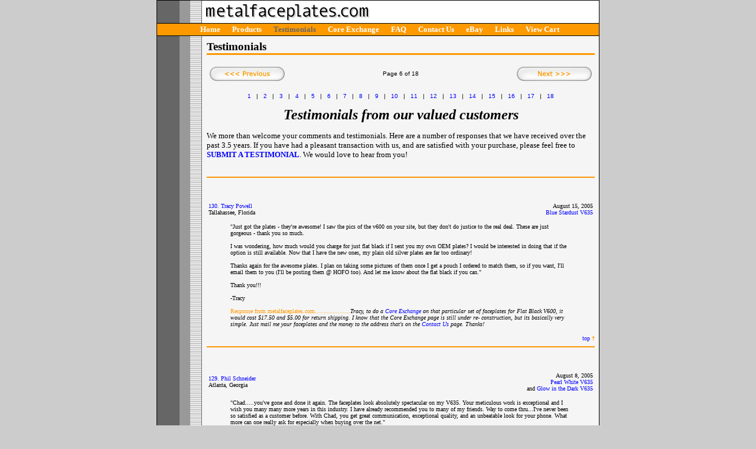

--- FILE ---
content_type: text/html
request_url: http://metalfaceplates.com/testimonials/87.asp
body_size: 5894
content:

<html>
<head>
	<link rel="stylesheet" type="text/css" href="/css/mfp.css" />
	<title>metalfaceplates.com: Powder Coated Motorola OEM Metal Faceplates.</title>
	<style>.testimonial,blockquote {font-size:10px;}</style>
</head>
<body link="#000080" vlink="#000080" alink="#000080">

 

<a name="top"></a>

<center>
<table border="0" width="750" cellpadding="0" cellspacing="0" bgcolor="#FFFFFF" class="headertable">
	<tr>
		<td background="/images/bkg.gif" width="76">&nbsp;</td>
		<td align="left">
		<img border="0" src="/images/hdr_name.gif" width="291" height="38"></td>
	</tr>
</table>
<table border="0" width="750" height="20" cellpadding="0" cellspacing="0" class="navbar">
	<tr>
		<td align=center>&nbsp;
		
		<span class="navlink">
		<a href="/">Home</a></span>
		
		<img src="/images/spacer.gif" width="14" height="4">
		
		<span class="navlink">
		<a href="/products">Products</a></span>
		
		<img src="/images/spacer.gif" width="14" height="4">
		
		<span class="navlinkon">
		<a href="/testimonials">Testimonials</a></span>
		
		<img src="/images/spacer.gif" width="14" height="4">
		
		<span class="navlink">
		<a href="/coreexchange">Core Exchange</a></span>
		
		<img src="/images/spacer.gif" width="14" height="4">
		
		<span class="navlink">
		<a href="/faq">FAQ</a></span>
		
		<img src="/images/spacer.gif" width="14" height="4">
		
		<span class="navlink">
		<a href="/contact">Contact Us</a></span>
		
		<img src="/images/spacer.gif" width="14" height="4">
		
		<span class="navlink">
		<a class="navlink" href="http://stores.ebay.com/metalfaceplates/" target="_blank">eBay</a></span>
		
		<img src="/images/spacer.gif" width="14" height="4">
		
		<span class="navlink">
		<a href="/links">Links</a></span>
		
		<img src="/images/spacer.gif" width="14" height="4">
		
		<span class="navlink">
		<a href="javascript:document.paypal.submit()">View Cart</a></span>
		
		</td>
	</tr>
</table>
</center><center>
<table border="0" width="750" cellpadding="0" cellspacing="0" bgcolor="#FFFFFF" class="headertable">
	<tr>
		<td width="77" align="left" valign="top" background="/images/bkg.gif"></td>
		<td align="left" valign="top" class=contentcell height=500>
<p class=headingtext>Testimonials</p>

<br />

<table width="100%">
	<tr>
		<td align="left" width="33.3%"><a href="/testimonials/86.asp"><img src="/images/previous.jpg" border="0"></a></td>
		<td align="center" width="33.3%"><font size="1" face="Arial">Page 6 of 18</font></td>
		<td align="right" width="33.3%"><a href="/testimonials/88.asp"><img src="/images/next.jpg" border="0"></a></td>
	</tr>
</table>

<br />

<!-----------From below down is the same on both the top and bottom----------------->

<center>

<font size="1" face="Arial">

<a href="/testimonials">1</a>
&nbsp; | &nbsp;

<a href="/testimonials/83.asp">2</a>
&nbsp; | &nbsp;

<a href="/testimonials/84.asp">3</a>
&nbsp; | &nbsp;

<a href="/testimonials/85.asp">4</a>
&nbsp; | &nbsp;

<a href="/testimonials/86.asp">5</a>
&nbsp; | &nbsp;

<a href="/testimonials/87.asp">6</a>
&nbsp; | &nbsp;

<a href="/testimonials/88.asp">7</a>
&nbsp; | &nbsp;

<a href="/testimonials/89.asp">8</a>
&nbsp; | &nbsp;

<a href="/testimonials/90.asp">9</a>
&nbsp; | &nbsp;

<a href="/testimonials/91.asp">10</a>
&nbsp; | &nbsp;

<a href="/testimonials/92.asp">11</a>
&nbsp; | &nbsp;

<a href="/testimonials/93.asp">12</a>
&nbsp; | &nbsp;

<a href="/testimonials/94.asp">13</a>
&nbsp; | &nbsp;

<a href="/testimonials/95.asp">14</a>
&nbsp; | &nbsp;

<a href="/testimonials/96.asp">15</a>
&nbsp; | &nbsp;

<a href="/testimonials/97.asp">16</a>
&nbsp; | &nbsp;

<a href="/testimonials/98.asp">17</a>
&nbsp; | &nbsp;

<a href="/testimonials/99.asp">18</a>

</font>
</center>

<!-----------------------------------END-------------------------------------------->

<p align="center"><i><b><font size="5">Testimonials from our valued customers</font></b></i></p>
<p align="left">We more than welcome your comments and testimonials. Here are a number of responses that we have received over the past 3.5 years. If you have had a pleasant transaction with us, and are satisfied with your purchase, please feel free to <a href="/testimonials/submit.asp"><b>SUBMIT A TESTIMONIAL</b></a>.  We would love to hear from you!

<br /><br />

</div>

<!---------------------------------------------BREAK BETWEEN TESTIMONIAL--------------------------------------------------->
<a name="130"></a><hr /><br /><br />
<table width="100%">
	<tr>
		<td class=testimonial><a href="#130">130.</a>
		<a href="mailto:powelltwak@yahoo.com?subject=Question from potential customer at metalfaceplates.com">
		Tracy Powell</a><br />Tallahassee, Florida
		<!--<br /><a href="LINK" target="_blank">LINK</a>--></td>
		<td class=testimonial align="right">August 15, 2005<br />
		<a href="/products/default.asp?category=1&model=9&style=3&color=1">Blue Stardust V635</a></td>
	</tr>
</table>
<blockquote>
	&quot;Just got the plates - they're awesome! I saw the pics of the v600 on your site, but they don't do justice to the real deal. These are just gorgeous - thank you so 	much.
	<br /><br />	
	I was wondering, how much would you charge for just flat black if I sent you my own OEM plates? I would be interested in doing that if the option is still available. Now 	that I have the new ones, my plain old silver plates are far too ordinary!
	<br /><br />
	Thanks again for the awesome plates. I plan on taking some pictures of them once I get a pouch I ordered to match them, so if you want, I'll email them to you (I'll be 	posting them @ 
	HOFO too). And let me know about the flat black if you can.&quot;
	<br /><br />
	Thank you!!!
	<br /><br />
	-Tracy
	<br /><br />
	<font color="#ff9900">Response from metalfaceplates.com....................</font><i>Tracy, to do a
	<a href="/coreexchange">Core Exchange</a>
	on that particular set of faceplates for Flat Black V600, it would cost $17.50 and $5.00 for return shipping.  I know that the Core Exchange page is still under re-	construction, but its basically very simple.  Just mail me your faceplates and the money to the address that's on the
	<a href="/contact/#address">Contact Us</a>
	page.  Thanks!</i>
</blockquote>
<div align=right>
<font size="1"><a href="#top">top</a></font> 
<img border="0" src="/images/arrow_up.gif">
</div>
<!---------------------------------------------BREAK BETWEEN TESTIMONIAL--------------------------------------------------->
<a name="129"></a><hr /><br /><br />
<table width="100%">
	<tr>
		<td class=testimonial><a href="#129">129.</a>
		<a href="mailto:schneider.363@osu.edu?subject=Question from potential customer at metalfaceplates.com">
		Phil Schneider</a><br />Atlanta, Georgia
		<!--<br /><a href="LINK" target="_blank">LINK</a>--></td>
		<td class=testimonial align="right">August 8, 2005<br />
		<a href="/products/default.asp?category=1&model=9&style=3&color=12">Pearl White V635</a><br />and
		<a href="/products/default.asp?category=1&model=9&style=3&color=20">Glow in the Dark V635</a></td>
	</tr>
</table>
<blockquote>
	&quot;Chad.....you've gone and done it again. The faceplates look absolutely spectacular on my V635. Your meticulous work is exceptional and I wish you many many more 	years in this industry. I have already recommended you to many of my friends. Way to come thru...I've never been so satisfied as a customer before. With Chad, you get 	great communication, exceptional quality, and an unbeatable look for your phone. What more can one really ask for especially when buying over the net.&quot;
</blockquote>
<div align=right>
<font size="1"><a href="#top">top</a></font> 
<img border="0" src="/images/arrow_up.gif">
</div>
<!---------------------------------------------BREAK BETWEEN TESTIMONIAL--------------------------------------------------->
<a name="128"></a><hr /><br /><br />
<table width="100%">
	<tr>
		<td class=testimonial><a href="#128">128.</a>
		<a href="mailto:vincentwilliams@mac.com?subject=Question from potential customer at metalfaceplates.com">
		Vincent Williams</a><br />Denver, Colorado
		<!--<br /><a href="LINK" target="_blank">LINK</a>--></td>
		<td class=testimonial align="right">August 4, 2005<br />
		<a href="/products/default.asp?category=1&model=9&style=3&color=1">Blue Stardust V635</a></td>
	</tr>
</table>
<blockquote>
	&quot;Did a Core Exchange for a set of Motorola V635 faceplates. I posted the originals on Saturday morning via USPS Priority mail, got a confirmation they'd been 	received on Monday, and received the finished product on Thursday morning by USPS Priority mail return. Excellent communication, speedy service and top-quality work. They 	actually look better in real life then in pictures.&quot;
</blockquote>
<div align=right>
<font size="1"><a href="#top">top</a></font> 
<img border="0" src="/images/arrow_up.gif">
</div>
<!---------------------------------------------BREAK BETWEEN TESTIMONIAL--------------------------------------------------->
<a name="127"></a><hr /><br /><br />
<table width="100%">
	<tr>
		<td class=testimonial><a href="#127">127.</a>
		<a href="mailto:gshollins@yahoo.com?subject=Question from potential customer at metalfaceplates.com">
		Graham Hollins</a><br />Mission, British Columbia, Canada
		<!--<br /><a href="LINK" target="_blank">LINK</a>--></td>
		<td class=testimonial align="right">August 4, 2005<br />
		<a href="/products/default.asp?category=1&model=1&style=1&color=7">Silver Vein V60</a></td>
	</tr>
</table>
<blockquote>
	&quot;I received my new faceplates today and I just wanted to say how happy I was with the quality of the work and the excellent packaging. So much stuff today is crap 	it's nice to see someone taking pride in their work. Thanks again.&quot;
	<br /><br />
	Graham
</blockquote>
<div align=right>
<font size="1"><a href="#top">top</a></font> 
<img border="0" src="/images/arrow_up.gif">
</div>
<!---------------------------------------------BREAK BETWEEN TESTIMONIAL--------------------------------------------------->
<a name="126"></a><hr /><br /><br />
<table width="100%">
	<tr>
		<td class=testimonial><a href="#126">126.</a>
		<a href="mailto:iroc_z28@pacbell.net?subject=Question from potential customer at metalfaceplates.com">
		Gregory Lee</a><br />Piedmont, California
		<!--<br /><a href="LINK" target="_blank">LINK</a>--></td>
		<td class=testimonial align="right">August 1, 2005<br />
		<a href="/products/default.asp?category=1&model=9&style=3&color=16">Flat Black V635</a></td>
	</tr>
</table>
<blockquote>
	Hi Chad,
	<br />
	&quot;My V635 faceplates arrived today, and WOW!!!  Beautiful work...thank you very much.  I am in the process of showing your work to some of my friends.  Hopefully, 	generating some more work for you.&quot;
	<br />
	Thank you again,
	<br />
	Greg
</blockquote>
<div align=right>
<font size="1"><a href="#top">top</a></font> 
<img border="0" src="/images/arrow_up.gif">
</div>
<!---------------------------------------------BREAK BETWEEN TESTIMONIAL--------------------------------------------------->
<a name="125"></a><hr /><br /><br />
<table width="100%">
	<tr>
		<td class=testimonial><a href="#125">125.</a>
		<a href="mailto:originalgoast@gmail.com?subject=Question from potential customer at metalfaceplates.com">
		George Panos</a><br />Skokie, Illinois
		<!--<br /><a href="LINK" target="_blank">LINK</a>--></td>
		<td class=testimonial align="right">July 15, 2005<br />
		<a href="/products/default.asp?category=1&model=9&style=3&color=15">Mirror Black V635</a></td>
	</tr>
</table>
<blockquote>
	&quot;Mirror Black looks absolutely amazing. Chad did an amazing job on my V635 plates and was fast. Great place to get your faceplates. Highly recommend. Thanks.&quot;
</blockquote>
<div align=right>
<font size="1"><a href="#top">top</a></font> 
<img border="0" src="/images/arrow_up.gif">
</div>
<!---------------------------------------------BREAK BETWEEN TESTIMONIAL--------------------------------------------------->
<a name="124"></a><hr /><br /><br />
<table width="100%">
	<tr>
		<td class=testimonial><a href="#124">124.</a>
		<a href="mailto:cyprianlerch@hotmail.com?subject=Question from potential customer at metalfaceplates.com">
		Cyprian Andre Lerch</a><br />Toronto, Canada
		<!--<br /><a href="LINK" target="_blank">LINK</a>--></td>
		<td class=testimonial align="right">December 21, 2004<br />
		<a href="/products/default.asp?category=1&model=2&style=3&color=15">Mirror Black V600 and V620</a><br />and
		<a href="/products/default.asp?category=1&model=2&style=6&color=21">Show Chrome V600 and V620</a></td>
	</tr>
</table>
<blockquote>
	Chad
	<br /><br />
	&quot;I received the Show Chrome Plated and Mirror Black faceplates for my Motorola V600.  They look amazing! I am very happy with them and will be ordering more product 	from you in the future.  Thanks again for your great service and product.&quot;
	<br /><br />
	Andre,
	<br />
	Toronto, Canada
</blockquote>
<div align=right>
<font size="1"><a href="#top">top</a></font> 
<img border="0" src="/images/arrow_up.gif">
</div>
<!---------------------------------------------BREAK BETWEEN TESTIMONIAL--------------------------------------------------->
<a name="123"></a><hr /><br /><br />
<table width="100%">
	<tr>
		<td class=testimonial><a href="#123">123.</a>
		<a href="mailto:philfaibish@gmail.com?subject=Question from potential customer at metalfaceplates.com">
		Philip Faibish</a><br />Thornhill, Ontario, Canada
		<br /><a href="http://www.geocities.com/titans05@rogers.com" target="_blank">TFL TITANS</a></td>
		<td class=testimonial align="right">July 8, 2005<br />
		<a href="/products/default.asp?category=1&model=9&style=3&color=2">Gloss Yellow V635</a></td>
	</tr>
</table>
<blockquote>
	&quot;Hey Everyone, it's been a pleasure dealing with metalfaceplates.com, Chad in particular. It took a while for my faceplates to reach Chad, from Canada, 9 days, but 	took less than 4 days for him to do it up Gloss Yellow and for me to receive it! GREAT JOB GUYS!! KEEP IT UP!&quot;
</blockquote>
<div align=right>
<font size="1"><a href="#top">top</a></font> 
<img border="0" src="/images/arrow_up.gif">
</div>
<!---------------------------------------------BREAK BETWEEN TESTIMONIAL--------------------------------------------------->
<a name="122"></a><hr /><br /><br />
<table width="100%">
	<tr>
		<td class=testimonial><a href="#122">122.</a>
		Nick</a><br />Berlin, Germany
		<!--<br /><a href="LINK" target="_blank">LINK</a>--></td>
		<td class=testimonial align="right">July 6, 2005<br />
		<a href="/products/default.asp?category=1&model=9&style=3&color=15">Mirror Black V635</a></td>
	</tr>
</table>
<blockquote>
	&quot;Hey Chad! Just wanted to say how pleased I was with the new Mirror Black finish to my faceplates for my Moto v635. They look ace and you got them back to me here in 	Berlin pretty quickly. Very well packed too. 5/5 thanks a lot Nick&quot;
</blockquote>
<div align=right>
<font size="1"><a href="#top">top</a></font> 
<img border="0" src="/images/arrow_up.gif">
</div>
<!---------------------------------------------BREAK BETWEEN TESTIMONIAL--------------------------------------------------->
<a name="121"></a><hr /><br /><br />
<table width="100%">
	<tr>
		<td class=testimonial><a href="#121">121.</a>
		<a href="mailto:mypocketpc@comcast.net?subject=Question from potential customer at metalfaceplates.com">
		John</a><br />Jacksonville, Florida
		<!--<br /><a href="LINK" target="_blank">LINK</a>--></td>
		<td class=testimonial align="right">June 17, 2005<br />
		<a href="/products/default.asp?category=1&model=9&style=3&color=15">Mirror Black V635</a></td>
	</tr>
</table>
<blockquote>
	&quot;Great place to do business, I got what I wanted when I wanted it. Thanks !!! John&quot;
</blockquote>
<!---------------------------------------------BREAK BETWEEN TESTIMONIAL--------------------------------------------------->
<hr /><br />
<!-----------From below down is the same on both the top and bottom----------------->

<center>

<font size="1" face="Arial">

<a href="/testimonials">1</a>
&nbsp; | &nbsp;

<a href="/testimonials/83.asp">2</a>
&nbsp; | &nbsp;

<a href="/testimonials/84.asp">3</a>
&nbsp; | &nbsp;

<a href="/testimonials/85.asp">4</a>
&nbsp; | &nbsp;

<a href="/testimonials/86.asp">5</a>
&nbsp; | &nbsp;

<a href="/testimonials/87.asp">6</a>
&nbsp; | &nbsp;

<a href="/testimonials/88.asp">7</a>
&nbsp; | &nbsp;

<a href="/testimonials/89.asp">8</a>
&nbsp; | &nbsp;

<a href="/testimonials/90.asp">9</a>
&nbsp; | &nbsp;

<a href="/testimonials/91.asp">10</a>
&nbsp; | &nbsp;

<a href="/testimonials/92.asp">11</a>
&nbsp; | &nbsp;

<a href="/testimonials/93.asp">12</a>
&nbsp; | &nbsp;

<a href="/testimonials/94.asp">13</a>
&nbsp; | &nbsp;

<a href="/testimonials/95.asp">14</a>
&nbsp; | &nbsp;

<a href="/testimonials/96.asp">15</a>
&nbsp; | &nbsp;

<a href="/testimonials/97.asp">16</a>
&nbsp; | &nbsp;

<a href="/testimonials/98.asp">17</a>
&nbsp; | &nbsp;

<a href="/testimonials/99.asp">18</a>

</font>
</center>

<!-----------------------------------END-------------------------------------------->

<br />

<table width="100%">
	<tr>
		<td align="left" width="33.3%"><a href="/testimonials/86.asp"><img src="/images/previous.jpg" border="0"></a></td>
		<td align="center" width="33.3%"><font size="1" face="Arial">Page 6 of 18</font></td>
		<td align="right" width="33.3%"><a href="/testimonials/88.asp"><img src="/images/next.jpg" border="0"></a></td>
	</tr>
</table>
		</td>
	</tr>
	
	<tr>
		<td width="77"  height=60 align="left" valign="top" background="/images/bkg.gif"></td>

		<td align="left" valign="top" class=contentcell>

<!-- PayPal Logo -->
<table border="0" cellpadding="10" cellspacing="0" align="center"><tr><td align="center"><font face="arial" size="3"><b>Pay securely with any major credit card through PayPal!</b></font></td></tr>
<tr><td align="center"><a href="https://www.paypal.com/verified/pal=paypal@metalfaceplates.com" target="_blank">
  <img src="/images/logo3pv.gif" border="0" title="Pay me securely with any major credit card through PayPal!" width="88" height="33"></a></td></tr>
	<tr><td align="center">
      <img src="/images/icon_visa.gif" border="0" alt="Visa" width="39" height="26"> 
      <img src="/images/icon_mastercard.gif" border="0" alt="MasterCard" width="39" height="26"> 
      <img src="/images/icon_discover.gif" border="0" alt="Discover" width="39" height="26"> 
      <img src="/images/icon_amex.gif" border="0" alt="American Express" width="27" height="26"> 
      <img src="/images/icon_echeck.gif"alt="eCheck" border="0" width="40" height="26"></td></tr>
</table>
<!-- End PayPal Logo -->


	<div align=right>
	<font size="1"><a title="Go To Top Of Page" href="#top"><img border="0" src="/images/up_arrow.gif"></a></font> 
	
	</div>

				<hr>
				<div class="copyright" align="center">
					Copyright &copy;2002-2026 
					<a href="http://www.drymartini69.com/images/" target="_blank">-</a>metalfaceplates.com<a href="http://www.drymartini69.com/videos/" target="_blank">-</a>
					<br />
					Copyright &copy; 2026 <a href="/products/default.asp?category=1&model=9&style=3">-</a>v635.com<a href="/products/default.asp?category=1&model=9&style=1">-</a>
					<br />
					<a href="mailto:info@metalfaceplates.com?subject=Question from metalfaceplates.com">info@metalfaceplates.com</a><br>
					<font color=#cccccc>Page was rendered in 0 seconds</font>
					<form target="paypal" name=paypal action="https://www.paypal.com/cgi-bin/webscr" method="post">
						<input type="hidden" name="cmd" value="_cart">
						<input type="hidden" name="business" value="paypal@metalfaceplates.com">
						<input type="hidden" name="display" value="1">
					</form>
				</div>
		</td>
	</tr>		
</table>
</center>

<a name="bottom"></a>


--- FILE ---
content_type: text/css
request_url: http://metalfaceplates.com/css/mfp.css
body_size: 1091
content:
body {
	margin : 0px;
	font : 10pt Verdana, sans-serif;
	/*text-align : center;*/
   	color : #000000;
   	background-color: #cccccc;
   	scrollbar-3d-light-color:#FF9900;
   	scrollbar-arrow-color:#000000;
   	scrollbar-base-color:#fffffff;
   	scrollbar-darkshadow-color:#black;
   	scrollbar-face-color:#FF9900;
   	scrollbar-highlight-color:#fffffff;
   	scrollbar-track-color: #eeeeee;
   	scrollbar-shadow-color:#eeeeee;
}

P {font-family:Verdana; font-size:10pt;} 
TD {font-family:Verdana; font-size:10pt;} 

A:link {color:#0000ff;text-decoration:none;}
A:active {color:#0000ff;text-decoration:none;}
A:visited {color:#ff9900;text-decoration:none;}
A:hover {color:#ff9900;text-decoration:underline;}

HR{color: #ff9900;background-color: #ff9900;border-style: none;height: 2px;}

.headingtext {font-family:Verdana; font-size:14pt; font-weight:bold; border-bottom : 3px solid #ff9900;margin-bottom : 0px;}
.subheadingtext {font-family:Verdana; font-size:12pt; font-weight:bold; border-bottom : 1px solid #ff9900;margin-bottom : 0px;}	
	
.headertable {border: 1px solid #000000;}

.navbar {background-color:#ff9900; border-left: 1px solid #000000;border-right: 1px solid #000000;font-size:10pt;font-weight:bold;color:#ffffff}	

.navlink a:link {color: #ffffff;text-decoration:none;}
.navlink a:visited {color: #ffffff;text-decoration:none;}
.navlink a:active {color: #ffffff;text-decoration:none;}
.navlink a:hover {color: #666666;text-decoration:none;}

.navlinkon a:link {color: #666666;text-decoration:none;}
.navlinkon a:visited {color: #666666;text-decoration:none;}
.navlinkon a:active {color: #666666;text-decoration:none;}
.navlinkon a:hover {color: #ffffff;text-decoration:none;}

.contentcell{padding : 7px;background-color : #f5f5f5;text-align : left;}
.copyright {font-size:10px}
.category {font-size:12px;padding-bottom:2px;}
.subcategory {font-size:11px;padding-bottom:2px;}


.orangebutton 
	{
	width:148px;
	color:#555555;
	background-color:#ff9900;
   	font-weight:bold;
   	border:1px solid;
    border-color:#000;
	filter:progid:DXImageTransform.Microsoft.Gradient(GradientType=0,StartColorStr='#ffffff',EndColorStr='#ff9900');
	}
	
.clsTableManage0
{ 
	background-color: #EFEFEF; 
	font-weight: normal;
	font-size: 8pt;
	padding-left:2px;
	padding-right:2px;
}

.clsTableManage1
{ 
	background-color: #ffffff; 
	font-weight: normal;
	font-size: 8pt;
	padding-left:2px;
	padding-right:2px;
}

.clsTableManage2
{ 
	background-color: #cccccc; 
	font-weight: BOLD;
	font-size: 10pt;
}


.clsSmallTableManage0
{ 
	background-color: #EFEFEF; 
	font-weight: normal;
	font-size: 7pt;
	padding-left:2px;
	padding-right:2px;
}

.clsSmallTableManage1
{ 
	background-color: #ffffff; 
	font-weight: normal;
	font-size: 7pt;
	padding-left:2px;
	padding-right:2px;
}

.clsSmallTableManage2
{ 
	background-color: #cccccc; 
	font-weight: BOLD;
	font-size: 7pt;
}



.clsFieldError {border-width: 1; border-color: Red; border-style: dotted;}
.clsError {FONT-WEIGHT: bold;COLOR: #FF0000;}